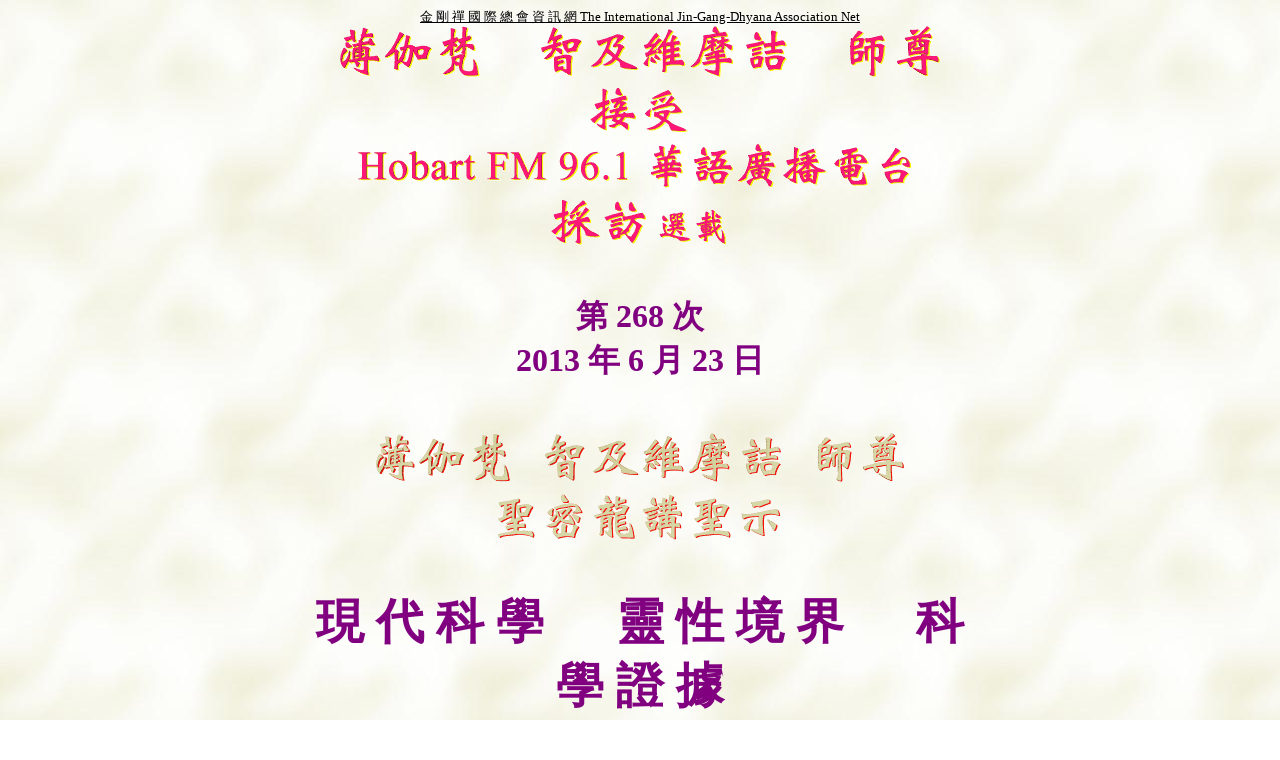

--- FILE ---
content_type: text/html
request_url: https://jingangdhyanaincnet.org/43j/43j1306/43j130623.html
body_size: 4922
content:
<html><head><title>聖密宗官方網站&nbsp;──《金剛禪世界》師尊聖示廣播選載</title><STYLE><!--A{text-decoration:none}--></STYLE><meta http-equiv="Content-Type" content="text/html; charset=big5"></head>
<body background="../../bgd/gold2.jpg"  LINK=BLUE VLINK=BROWN ALINK=red>
<center><u><font size="-1">金 剛 禪 國 際 總 會 資 訊 網 
The International Jin-Gang-Dhyana Association Net</font></u></center>

<center><img src="../43j.gif" width="600" height="219" alt="薄伽梵　智及維摩詰　師尊
接受
Hobart FM 96.1 華語廣播電台
採訪 選載"></center><p>&nbsp;<br>
<center><b><font  face="Times New Roman" color=purple size="+3">第 268 次<br>2013 年 6 月 23 日</font></b></center><p>
&nbsp;<br>

<center><table width="650" border="0" cellspacing="0" cellpadding="0">
<tr><td>
 
<center><img src="../43jm.gif" width="528" height="107" alt="薄 伽 梵 　 師 尊
聖 密 龍 講 聖 示"></center><p>
&nbsp;<br>

<center><b><font color=purple size="+4">現 代 科 學   　 靈 性 境 界   　 科 學 證 據
</font></b></center><p>&nbsp;<br>
<font size="+2" face="Times New Roman">
<b>廣 播 電 臺 ：</b><p>

在 昨 天 的 廣 播 之 中 ， 　 <font color="olive"><b>薄 伽 梵 　 師 尊</b></font> 繼 續 跟 我 們 分 享 了 世 界 總 部 的 長 老 們 為 本 屆 學 術 研 討 會 所 撰 寫 的 論 文 ， 以 及 相 關 的 解 密 。<p>

恭 請 　 <font color="olive"><b>薄 伽 梵 　 師 尊</b></font> 繼 續 為 我 們 聖 示 ， 有 請 　 <font color="olive"><b>師 尊</b></font> 。<p>
&nbsp;<br>

<font color="olive"><b>薄 伽 梵 　 智 及 維 摩 詰 　 師 尊</b></font> ：<p>

阿 彌 陀 佛 ！<p>

各 位 聽 眾 大 家 好 ！<p>
 
今 天 是 2013 年 6 月 23 日 ， 星 期 天 ， 第 268 次 聖 密 龍 講 。<p>

今 天 ， 我 們 要 學 習 的 是 另 一 位 已 經 在 塔 斯 牟 尼 亞 大 學 擔 任 教 師 ， 同 時 繼 續 在 恭 讀 博 士 的 這 樣 一 位 聖 密 長 老 所 寫 的 論 文 。 這 篇 論 文 他 是 為 中 國 漢 傳 密 學 研 究 院 第 五 屆 學 術 研 討 會 專 門 撰 寫 的 一 篇 科 學 論 文 。 因 此 ， 他 的 論 文 的 題 目 就 是 <font color="#FF0000"><b>《 淺 論 現 代 科 學 跨 入 靈 性 境 界 之 科 學 性 證 據 》</b></font> ， 他 的 主 標 題 是 <font color="#FF0000"><b>《 宇 宙 之 靈 性  　 靈 性 之 宇 宙 》</b></font> ， 金 剛 弘 浩 。<p>

金 剛 弘 浩 長 老 這 篇 論 文 它 是 承 接 了 、 繼 承 了  　 師 父 近 兩 年 來 的 聖 密 龍 講 其 中 關 於 “ 宇 宙 的 靈 性 、 靈 性 的 宇 宙 ”  這 樣 一 個 基 本 的 、 根 本 的 命 題 而 專 門 進 行 了 科 學 性 的 考 察 。<p>

我 曾 經 向 全 世 界 的 聖 密 長 老 ， 特 別 是 全 世 界 正 在 大 學 裏 工 作 的 、 學 習 的 聖 密 長 老 發 出 了 這 樣 一 個 號 召 ， 請 他 們 注 意  “ 宇 宙 的 靈 性 ”  和  “ 靈 性 的 宇 宙 ”  這 一 個 問 題 ， 請 他 們 應 用 現 代 科 技 和 現 代 科 技 的 知 識 來 詮 釋  “ 宇 宙 的 靈 性 ” 和 “ 靈 性 的 宇 宙 ” 這 一 個 聖 密 宗 傳 統 的 教 相 、 事 相 、 戒 相 、 圓 相 。 我 們 考 察 聖 密 宗 傳 統 的 教 相 ， 其 中 有 一 個 表 示 聖 密 宗 理 論 體 系 的 “ 六 宇 宙 金 剛 杵 ” ， 其 中 包 括 隱 態 世 界 和 顯 態 世 界 的 奧 秘 ， 其 中 包 括 形 而 上 和 形 而 下 世 界 的 奧 秘 ， 以 及 生 物 （ 這 生 物 就 不 僅 僅 是 指 人 類 ， 而 是 包 括 各 種 各 樣 的 動 物 、 植 物 ） 之 間 的 語 言 、 交 流 。 這 裏 頭 體 現 著 偉 大 宇 宙 的 六 宇 宙 ， 六 個 方 方 面 面 的 宇 宙 綜 合 在 一 起 的 時 候 才 是 一 個 完 整 的 的 宇 宙 。 具 體 而 論 ， 就 產 生 了 ：<p>

<font color="#FF0000"><b>〝 人 和 人 是 一 個 不 連 續 的 整 體 ， 人 和 宇 宙 是 一 個 不 連 續 的 整 體 ， 人 和 動 物 是 一 個 不 連 續 的 整 體 ， 動 物 和 動 物 之 間 是 一 個 不 連 續 的 整 體 ， 動 物 和 植 物 之 間 是 一 個 不 連 續 的 整 體 。 〞 的 理 念 。<p>

人 雖 然 是 萬 物 之 靈 ， 但 是 他 / 她 絕 不 可 以 單 獨 地 生 存 在 這 個 地 球 上 ， 因 此 他 / 她 跟 整 個 地 球 的 關 係 也 是 一 個 不 連 續 的 整 體 。</b></font><p>

這 個 理 論 、 這 個 概 念 ， 近 代 的 科 學 家 們 就 把 它 總 結 出 來 ， 這 裏 頭 有 全 息 論 、 系 統 論 、 控 制 論 。 這 些 理 論 ， 聖 宗 在 19 世 紀 末 的 時 候 就 已 經 對 有 關 的 眾 生 進 行 了 傳 播 ， 其 中 還 包 括 著 某 些 科 學 家 ， 國 外 的 科 學 家 ； 進 入 二 十 世 紀 ， 聖 宗 又 不 遺 餘 力 地 推 廣 全 息 論 、 系 統 論 、 控 制 論 。<p>

因 此 ， 在 20 世 紀 70 年 代 ， 當 我 開 始 弘 揚 動 禪 陀 羅 尼 ， 題 名 為 <font color="#FF0000"><b>〝 少 林 金 剛 禪 自 然 門 〞</b></font> 的 時 候 （ 那 個 當 然 是 個 借 用 的 名 相 ） ， 在 理 論 上 就 已 經 提 到 了 全 息 論 、 系 統 論 、 控 制 論 。<p>

到 80 年 代 初 ， 跟 張 震 寰 將 軍 —— 我 們 的 人 體 科 學 研 究 會 理 事 長 ， 更 是 非 常 仔 細 和 詳 細 地 研 究 全 息 論 、 系 統 論 、 控 制 論 ， 把 它 們 用 作 為 研 究 為 人 體 特 異 功 能 的 理 論 ， 同 時 把 它 和 傳 統 的 中 國 漢 傳 密 宗 —— 聖 密 宗 古 梵 密 金 剛 禪 佛 教 的 理 論 體 系 掛 起 鉤 來 、 聯 繫 起 來 、 瑜 伽 在 一 起 ， 取 得 了 好 的 效 果 。<p>

因 此 當 時 的 時 候 ， 我 在 浙 江 中 醫 中 藥 研 究 所 5 樓 舉 辦 金 剛 禪 學 習 班 ， 在 浙 江 大 學 舉 辦 聖 密 宗 的 訓 練 班 ， 杭 州 大 學 、 浙 江 農 業 大 學 、 浙 江 醫 科 大 學 ， 包 括 浙 江 美 術 學 院 ， 以 及 鐵 路 系 統 、 二 輕 系 統 、 浙 麻 系 統 、 麻 紡 系 統 舉 辦 聖 密 宗 古 梵 密 金 剛 禪 的 訓 練 班 ， 上 理 論 課 的 時 候 就 提 到 這 三 個 論 。 當 然 ， 那 個 時 候 的 提 法 沒 有 像 現 在 這 樣 的 開 放 。 當 時 是 非 常 小 心 地 運 用 這 些 語 言 ， 這 些 既 是 物 理 學 上 的 語 言 、 也 是 哲 學 上 的 語 言 ， 也 是 氣 功 科 學 所 用 的 語 言 。<p>

因 此 ， 在 這 200 多 次 的 聖 密 龍 講 之 中 我 們 也 有 所 進 一 步 的 發 揮 。 其 實 我 們 所 講 的 全 息 語 言 —— 聖 密 宗 宗 下 、 院 下 的 全 息 語 言 ， <font color="#FF0000"><b>十 臻 持 明 就 是 一 個 聖 密 宗 持 明 世 界 的 全 息 語 言 。</b></font>  　 薄 伽 梵 的 四 大 家 族 就 是 聖 密 宗 古 梵 密 金 剛 禪 薄 伽 梵 密 系 統 的 專 用 語 言 。 <font color="#FF0000"><b>薄 伽 梵 密 的 系 統 ， 緣 起 形 成 〝 外 、 內 、 勝 、 聖 〞 四 乘 薄 伽 梵 家 族 。</b></font><p>

我 們 所 講 的 十 二 乘 教 判 ， 就 是 中 國 漢 傳 密 宗 —— 聖 密 宗 古 梵 密 金 剛 禪 佛 教 對 地 球 上 的 佛 教 ， 所 有 不 同 流 派 按 宇 宙 的 原 生 態 形 成 編 制 ， 成 為 系 列 專 門 的 系 統 編 排 。 因 為 眾 生 有 八 萬 四 千 眾 生 ， 有 八 萬 四 千 的 根 器 ， 每 個 眾 生 都 是 有 自 己 的 根 器 ， 因 此 佛 教 有 八 萬 四 千 教 相 、 教 法 相 適 應 。 因 此 ， 這 些 理 論 在 世 界 大 弘 的 時 候 才 開 始 比 較 詳 細 地 加 以 探 索 ， 一 直 到 十 三 層 識 的 探 索 。 因 此 ， 這 都 是 全 息 論 、 系 統 論 、 控 制 論 大 有 關 係 的 ， 以 便 於 我 們 修 行 者 與 宇 宙 相 瑜 伽 。<p>

但 是 ， 像 金 剛 弘 浩 長 老 以 科 學 的 立 場 對 聖 密 宗 的 理 論 體 系 ， 特 別 是 靈 性 體 系 加 以 組 織 ， 這 是 難 能 可 貴 和 不 可 多 得 的 。<p>

因 此 我 們 現 在 就 開 始 來 學 習 他 的 這 篇 文 章 。 他 的 開 頭 語 是 寫 ：<p>
&nbsp;<br>
<font color="#008000"><b>為 二 零 一 三 年 六 月 一 日 至 二 日 於 澳 洲 、 塔 州 、 Hobart ， 金 剛 禪 大 學 阿 絲 律 耶 宮 召 開 之 中 國 漢 傳 密 學 研 究 院 第 五 屆 術 研 討 會 所 撰 寫<p>
&nbsp;<br>
<center><font size="+3">迴 向 文</font></center><p>

<center>頂 禮 古 天 竺 佛 梵 持 明 密 教 初 祖 　 薄 伽 梵 　 至 極 維 摩 詰<br>
頂 禮 　 歷 代 　 薄 伽 梵 聖 祖 師 佛<br>
頂 禮 　 <font color="olive"><b>薄 伽 梵 　 智 及 維 摩 詰 　 師 尊</b></font><p>
謹 以 此 文 虔 誠 供 奉<br>
<font color="olive"><b>薄 伽 梵 　 智 及 維 摩 詰 　 師 尊</b></font><br>
歷 代 　 薄 伽 梵 聖 祖 師 佛<br>
以 及 所 有 靈 性 導 師 並 迴 向 所 有 眾 生</center><p>&nbsp;<br>

<font size="+3">內 容 提 要 ：</font><p>
宇 宙 是 一 個 靈 性 的 宇 宙 。<p>
宇 宙 之 靈 性 ， 就 本 文 明 而 言 ， 早 在 本 師 佛 　 大 聖 　 釋 迦 牟 尼 佛 祖 住 世 時 ， 以 極 終 善 性 的 慈 悲 和 智 慧 所 創 導 的 佛 梵 持 明 密 教 ， 揭 示 這 一 宇 宙 的 奧 秘 ， 並 且 獲 得 圓 滿 、 究 竟 、 了 義 的 解 密 、 解 讀 、 發 展 、 昇 起 大 用 。 宇 宙 之 靈 性 、 靈 性 之 宇 宙 ， 這 一 根 本 佛 密 學 說 ， 本 師 佛 　 大 聖 　 佛 祖 親 自 灌 頂 於 聖 宗 　 薄 伽 梵 　 至 極 維 摩 詰 　 第 一 初 聖 祖 。</b></font><p>

這 裏 他 的 第 一 段 就 提 到 ： 就 本 文 明 而 言 。 作 為 中 國 漢 傳 密 宗 、 密 學 —— 聖 密 宗 古 梵 密 金 剛 禪 佛 教 祂 的 宇 宙 觀 是 認 為 我 們 眼 睛 所 看 到 了 地 球 上 的 文 明 已 經 是 第 八 次 文 明 。 這 也 是 從 全 息 論 觀 點 所 講 ， 系 統 論 觀 點 所 講 。 這 個 宇 宙 學 ， 從 本 次 文 明 中 推 導 出 前 面 七 次 文 明 的 存 在 。 就 這 一 立 場 而 言 ， 他 這 裏 就 寫 了 <font color="#008000"><b>“ 就 本 文 明 而 言 ”</b></font> ， 就 早 在 本 師  大 聖  釋 迦 牟 尼 佛 住 世 時 （ 就 是 2500 多 年 ） ， 以 極 終 善 性 的 慈 悲 和 智 慧 的 佛 梵 持 明 密 教 ， 揭 示 這 一 宇 宙 奧 秘 。 所 以 他 充 份 地 運 用  　 師 父 的 聖 密 龍 講 都 開 示 的 文 字 ， 精 煉 地 升 起 大 用 。 並 且 他 說 ： <font color="#008000"><b>“ 獲 得 圓 滿 究 竟 、 了 義 地 解 密 、 解 讀 、 發 展 而 升 起 大 用 。 ”</b></font><p>

他 就 講 到 ： <font color="#008000"><b>“ 宇 宙 之 靈 性 、 靈 性 之 宇 宙 ， 這 一 根 本 的 佛 密 學 說 ， 本 師 佛 　 大 聖 　 佛 祖 親 自 灌 頂 於 聖 宗 　 薄 伽 梵 　 至 極 維 摩 詰 　 第 一 初 聖 祖 。 ”</b></font> 這 是 他 內 容 提 要 的 第 一 段 。<p>

聖 密 宗 古 梵 密 聖 祖 ， 代 代 相 傳 ， 從 無 止 息 。 傳 承 至 近 代 ， 二 十 世 紀 初 ， 　 聖 宗 　 薄 伽 梵 　 大 聖 　 大 聖 寶 　 至 極 維 摩 詰 　 阿 達 爾 嘛 佛 　 淨 悟 老 法 王 亦 重 提 <font color="#FF0000"><b>〝 宇 宙 之 靈 性 〞</b></font> ， 可 是 ， 教 界 並 不 以 為 然 。<p>

這 是 第 二 段 。<p>

這 段 他 就 點 出 了 中 國 漢 傳 密 宗 —— 聖 密 宗 金 剛 禪 佛 教 ， 到 了 20 世 紀 初 已 經 傳 到 第 二 十 七 代 ， 二 十 七 代 的 聖 宗 　 薄 伽 梵 　 大 聖 　 大 聖 寶 　 至 極 維 摩 詰 　 阿 達 爾 嘛 佛 　 淨 悟 老 法 王 。 在 這 裏 提 到 一 個 “ 阿 達 爾 嘛 佛 ” 的 稱 呼 ， 因 為 這 個 稱 呼 其 實 作 為 聖 密 行 者 而 言 ， 每 一 位 聖 密 行 者 而 言 ， 都 是 被 尊 稱 為 “ 阿 達 爾 嘛 佛 ” ， 但 是 平 時 不 是 怎 麼 引 用 。 因 為 “ 阿 達 爾 嘛 佛 ” 依 中 國 漢 傳 密 宗 —— 聖 密 宗 古 梵 密 金 剛 禪 佛 教 的 宗 下 傳 統 只 當 已 經 虹 化 以 後 ， 這 個 稱 呼 才 會 被 稱 呼 到 這 位 行 者 身 上 。<p>

聖 宗 早 於 20 世 紀 60 年 代 第 六 年 —— 1966 年 6 月 初 6 ， 祂 虹 化 了 。 因 此 理 所 當 然 地 尊 稱 為 <font color="#FF0000"><b>“ 阿 達 爾 嘛 佛 ” </b></font>， 這 個 “ 阿 達 爾 嘛 ” —— “ 達 爾 嘛 ” 、 “ 達 爾 嘛 ” 就 是 法 ， 法 的 意 義 上 來 講 祂 是 法 佛 ， 質 言 之 ， 也 就 是 法 性 佛 、 法 性 身 佛 。 所 以 在  　 淨 悟 老 法 王 之 前 尊 稱 冠 以 “ 阿 達 爾 嘛 佛 ” 用 得 恰 到 好 處 。 一 般 而 言 ， 人 未 虹 化 就 不 能 稱 阿 達 爾 嘛 佛 。<p>

他 這 裏 就 提 到 了 一 句 重 要 的 一 個 命 題 —— 也 就 是 <font color="#FF0000"><b>“ 宇 宙 之 靈 性 ”</b></font> 。 他 也 直 言 <font color="#FF0000"><b>“ 教 界 並 不 以 為 然 ”</b></font> ， 這 裏 的 教 界 就 是 指 顯 教 的 教 界 。 顯 教 的 教 界 對 <font color="#FF0000"><b>宇 宙 之 靈 性 、 靈 性 之 宇 宙</b></font> 這 一 個 命 題 相 當 一 部 份 人 的 還 處 於 一 種 蒙 昧 狀 態 或 者 是 啟 蒙 狀 態 ， 甚 至 處 於 一 種 完 全 不 信 ， 站 在 對 立 面 一 方 。<p>

他 進 一 步 闡 發 如 下 ：<p>

<font color="#008000"><b>1982 年 法 國 巴 黎 大 學 的 物 理 學 家 Alain Aspect （ 阿 蘭 ． 阿 斯 佩 ） ， 進 行 種 種 貝 爾 測 試 實 驗 ， 以 科 學 實 驗 所 獲 得 的 證 據 ， 支 持 宇 宙 之 全 息 性 ， 暗 示 宇 宙 之 靈 性 。</b></font><p>

這 一 段 展 開 了 他 的 觀 點 ， 他 進 行 種 種 的 貝 爾 測 試 實 驗 ， 有 一 個 叫 貝 爾 定 理 發 明 ，<p>

貝 爾 定 理 是 現 代 物 理 學 上 的 一 個 重 要 的 定 理 ， 相 當 重 要 、 相 當 重 要 的 一 個 定 理 ， 這 個 定 理 推 動 了 量 子 力 學 的 前 進 ， 推 動 了 量 子 力 學 理 論 的 前 進 。 Alain Aspect 進 行 過 種 種 的 貝 爾 實 驗 以 後 以 科 學 實 驗 所 獲 得 的 證 據 ， 支 持 宇 宙 之 全 息 性 ， 因 此 它 暗 示 宇 宙 之 靈 性 之 一 種 。<p>

他 文 章 繼 續 說 ：<p>

<font color="#008000"><b>人 六 識 所 察 覺 得 到 的 物 理 性 宇 宙 只 構 成 完 整 的 宇 宙 的 一 小 部 份 ， 僅 是 整 個 宇 宙 的 表 面 幻 象 ， 因 為 物 理 性 的 宇 宙 是 一 個 全 息 的 照 片 。<p>

目 前 科 學 界 都 有 日 益 增 加 的 理 論 與 實 驗 證 據 支 持 科 學 家 稱 之 為 〝 全 息 論 〞 的 理 論 。 〝 全 息 論 〞 的 理 論 根 基 是 二 十 世 紀 中 旬 成 立 的 ， 或 許 物 理 學 家 吸 收 了 　 薄 伽 梵 　 聖 宗 極 終 善 性 虹 化 之 靈 性 號 召 ， 於 高 維 度 時 空 、 高 層 意 識 上 獲 得 了 　 <font color="olive"><b>薄 伽 梵 　 師 尊</b></font> 之 靈 性 教 授 ， 從 而 接 二 連 三 的 設 計 、 進 行 ， 並 且 得 滿 意 結 果 的 科 學 性 實 驗 ， 證 明 宇 宙 之 靈 性 。<p>

本 文 將 初 淺 論 述 量 子 物 理 學 的 實 驗 結 果 ， 以 及 連 繫 本 宗 宗 下 的 教 相 、 事 相 、 戒 相 、 圓 相 ， 提 出 現 代 科 學 已 經 開 始 邁 向 靈 性 之 領 域 ， 踏 入 隱 態 的 靈 性 之 宇 宙 。 本 人 亦 並 不 是 科 學 專 家 ， 若 有 不 妥 之 處 ， 敬 請 　 <font color="olive"><b>薄 伽 梵 　 宗 師</b></font> ， 諸 位 聖 密 長 老 、 聖 密 上 師 、 聖 密 行 者 、 聖 密 信 眾 批 評 指 正 ！</b></font><p>
&nbsp;<br>
這 篇 論 文 的 <font color="#008000"><b>關 鍵 詞 是 ： 宇 宙 之 靈 性 、 靈 性 之 宇 宙 、 量 子 力 學 、 量 子 關 聯 、 聖 密 宗 古 梵 密</b></font><p>

今 天 由 於 時 間 的 關 係 ， 我 們 學 習 這 篇 論 文 暫 時 到 這 裏 ， 正 文 留 待 下 一 次 聖 密 龍 講 的 時 候 再 來 學 習 。<p>

各 位 聽 眾 再 見 ！<p>

阿 彌 陀 佛 ！<p>
&nbsp;<br>

<b>廣 播 電 臺 ：</b><p>

感 謝 　 <font color="olive"><b>薄 伽 梵 　 師 尊</b></font> 聖 密 龍 講 聖 示 ， 我 們 希 望 下 星 期 能 夠 再 請 到 　 <font color="olive"><b>薄 伽 梵 　 師 尊</b></font> 為 我 們 繼 續 聖 示 。 謝 謝 　 <font color="olive"><b>師 尊</b></font> 。<p>

阿 彌 陀 佛 ！

</font></td></tr></table></center><p>
&nbsp;<br>

<center>
<table width="600">
  <tr>
     <td align=center>
         <table width="350"  border="3" cellpadding="3" bgcolor=white>
           <tr>
              <td><a href="../43ji.html"><CENTER><img src="../43j.gif" border="0" width="300" height="100" alt="薄伽梵　智及維摩詰　師尊
接受
Hobart FM 96.1 華語廣播電台
採訪 選載"><br> 目　 錄　 頁</center></a>
              </td>
          </tr>
         </table>
     </td>
   </tr>
</table>
</center>


<center><img src="../../ue.gif"  border="0"></center>
</body>
</html>